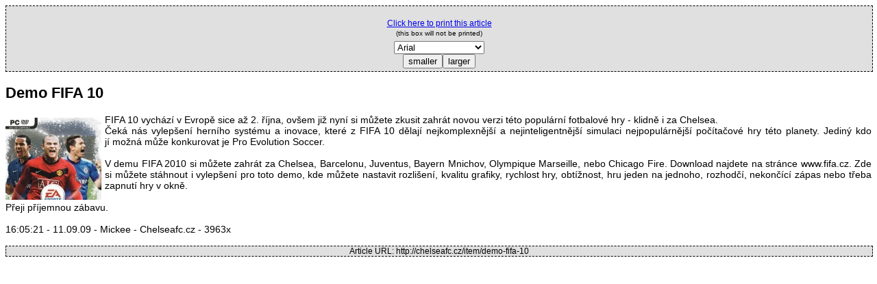

--- FILE ---
content_type: text/html
request_url: http://chelseafc.cz/admin/plugins/print/print.php?itemid=3612
body_size: 1353
content:
<!DOCTYPE html PUBLIC '-//W3C//DTD XHTML 1.0 Strict//EN' 'http://www.w3.org/TR/xhtml1/DTD/xhtml1-strict.dtd'>
<html xmlns='http://www.w3.org/1999/xhtml' xml:lang='cs' lang='cs'>
<head>
<meta http-equiv='Content-Type' content='text/html; charset=utf-8' />
<title>Neoficiální stránky Chelsea FC</title> 
<base href="http://chelseafc.cz/"><link rel="stylesheet" type="text/css" href="http://chelseafc.cz/admin/plugins/print/print.css"> 
<link rel="stylesheet" type="text/css" media="print" href="http://chelseafc.cz/admin/plugins/print/printx.css"> 
<script language="JavaScript" src="http://chelseafc.cz/admin/plugins/print/easydynfont.js"></script></head> 
<body onload="init()"> 
<!-- Header -->
<div id="menu"><table width="100%" cellpading="0" cellspacing="3" border="0"><tr><td align="center"><br /><a href="javascript:print()">Click here to print this article</a><br /><small>(this box will not be printed)</small><br /></td></tr><tr><td align="center"><script language="JavaScript">drawform();</script> 
<input type="button" onclick="addSize(-10)" value="smaller" /><input type="button" onclick="addSize(10)" value="larger" /></form></td></tr></table></div> 
<div class='printitem'><h2>Demo FIFA 10</h2>
<div class='itembody'>
<div class=" leftbox"><img alt="" width="140" height="120" src="http://chelseafc.cz/media/499/Image/NOVEJ/255-210811.jpg" /><br />
</div>
FIFA 10 vychází v Evropě sice až 2. října, ovšem již nyní si můžete zkusit zahrát novou verzi této populární fotbalové hry - klidně i za Chelsea.
<br />
Čeká nás vylepšení herního systému a inovace, které z FIFA 10 dělají nejkomplexnější a nejinteligentnější simulaci nejpopulárnější počítačové hry této planety. Jediný kdo jí možná může konkurovat je Pro Evolution Soccer. <br />
<br />
V demu FIFA 2010 si můžete zahrát za Chelsea, Barcelonu, Juventus, Bayern Mnichov, Olympique Marseille, nebo Chicago Fire. Download najdete na stránce www.fifa.cz. Zde si můžete stáhnout i vylepšení pro toto demo, kde můžete nastavit rozlišení, kvalitu grafiky, rychlost hry, obtížnost, hru jeden na jednoho, rozhodčí, nekončící zápas nebo třeba zapnutí hry v okně.<br />
<br />
Přeji příjemnou zábavu.
</div>
<br />
<div class='iteminfo'>
16:05:21 - 11.09.09 -
Mickee -
Chelseafc.cz -
3963x
</div></div><!-- Footer -->
<br />
<div class="copyright">
  Article URL: http://chelseafc.cz/item/demo-fifa-10</div>

</body>
</html>

--- FILE ---
content_type: text/css
request_url: http://chelseafc.cz/admin/plugins/print/print.css
body_size: 385
content:
body { font-family: Verdana, Arial, Helvetica, sans-serif; font-size: 12pt }
#menu { width:100%; background-color: #E0E0E0; border-color: #666666; border: 1px dashed; font-family: Verdana, Arial, Helvetica, sans-serif; font-size: 12px}
.printitem { text-align: justify}
.copyright { width:100%; background-color: #E0E0E0; border-color: #666666; border: 1px dashed; font-family: Verdana, Arial, Helvetica, sans-serif; font-size: 12px; text-align: center}
.formfield {
  border: 1px dotted #808080;
  background-color: #F4F4F4;
  color: #4A4A4A;
  margin: 1px;
}
.formfield:focus {
  border: 1px solid #808080;
  background-color: #FFFFFF;
}
.formbutton {
  border: 1px solid #A9A9A9;
  background-color: #BFBFBF;
  color: #353535;
}
.formbutton:hover {
  border: 1px solid #000000;
  background-color: gold; 
  color: #000000;
}
.leftbox{float:left;margin:5px 5px 3px 0px;padding:0px 0px 0px 0px;line-height:0px;}
.rightbox{float:right;margin:5px 0px 3px 5px;padding:0px 0px 0px 0px;line-height:0px;}
.tabulka{border:1px solid #000000;padding:5px}


--- FILE ---
content_type: text/css
request_url: http://chelseafc.cz/admin/plugins/print/printx.css
body_size: 658
content:
body { font-family: Verdana, Arial, Helvetica, sans-serif; font-size: 12pt;width:95% }
a,a:link,a:visited{border:0px none;text-decoration:none;color:#000000}
a[href]:after{content: " [link: " attr(href) "]";color:maroon}
a[href|="#"]:after, a[href|="javascript:"]:after {content: "";}
h1,h2,h3,h3 a{font-weight:bold}
h1{font-size:16pt;line-height:22pt;}
h2{font-size:14pt;line-height:18pt;}
h3{font-size:13pt;line-height:17pt;}
h3.comment{font-size:12pt;line-height:15pt;}
hr{border:0pt none;border-top: 1pt dotted #000000;color:#FFFFFF}
img{border:0;border:none}
li{list-style-position:outside;list-style-type:disc;margin:0pt}
#obal{ width: 100%; height: auto; border: 0pt none; padding: 0pt; }
#obsah{ width: 100%; border: 0pt none; color: #000000; padding: 10pt; height: auto; }
.itembody{font-size:13pt;font-weight:normal;}
.iteminfo{font-size:11pt}
.commentbody{font-size:12pt;line-height:17pt;}
.commentinfo{font-size:10pt}
.leftbox{border:0pt none;float:left;margin:5pt 5pt 3pt 0pt;padding:0pt 0pt 0pt 0pt;line-height:0pt;}
.rightbox{border:0pt none;float:right;margin:5pt 0pt 3pt 5pt;padding:0pt 0pt 0pt 0pt;line-height:0pt;}
.b{font-weight:bolder}
.i{font-style:italic}
.z{font-style:normal; font-variant:small-caps}
.u{text-decoration:underline}
.t{margin:5pt 20pt 5pt 20pt;border:1pt solid #666666;padding:5pt}
.c{color:red}
.m{color:blue}
.smaller,.noprint,.commentform,#menu,#menuleft,#menuright,#paticka{display:none}
.tabulka{border:1px solid #000000;padding:5px}


--- FILE ---
content_type: application/javascript
request_url: http://chelseafc.cz/admin/plugins/print/easydynfont.js
body_size: 1405
content:
/*
	Easydynfont 
	Version 1.0
	written by Chris Heilmann
	please refer to the homepage at http://www.onlinetools.org/tools/easydynfont.php 
*/

// Standard setting, separate fonts with "," and make sure to set standardfont
// and size to avoid errors
var fonts="Arial,Courier,Georgia,Lucida,Tahoma,Times New Roman,Verdana,lucida,Lucida Grande CE,sans-serif,serif".split(",");
var standardfont="Arial"   
var standardsize="90%"
var nosave=false; 

/* 
	function drawform()
	adds the standard form to the document.
*/
function drawform(){
    if (!document.layers){
	document.write("<form action=\"/\" name=\"dynform\">");
	document.write("<select name=\"typeface\" onchange=\"setFont(this.options[this.selectedIndex].value)\">");
	for (i=0;i<fonts.length;i++){
		document.write("	<option value=\""+fonts[i]+"\">"+fonts[i]+"</option>");
	}
	document.write("</select><br>");
//	document.write("<input type=\"button\" class=\"dynbutton\" onclick=\"addSize(-10)\" value=\"smaller\" />");
//	document.write("<input type=\"button\" class=\"dynbutton\" onclick=\"addSize(10)\" value=\"larger\" />");
//	document.write("<input type=\"checkbox\" name=\"nosave\" /><span>Don't store as default.</span>");
//	document.write("</form>");
	}
}

/* 
	function init()
	loads the cookiedata and changes the document accordingly, if there is no 
	cookie, sets the standard settings and stores it 
*/
function init(){
    if (!document.layers){
	size=getCookie("dynfontsize");
	if (size!=null){
		c=size.split(":");
		document.getElementsByTagName("body").item(0).style.fontSize=c[0];
		document.getElementsByTagName("body").item(0).style.fontFamily=c[1];
	}
	if (size==null || c[0]=="" || c[1]==""){
		document.getElementsByTagName("body").item(0).style.fontSize=standardsize;
		document.getElementsByTagName("body").item(0).style.fontFamily=standardfont;
		storeSize()
		}
	}
	// Special setting, if you want to use the "don't save" chekbox
	nosave=document.dynform.nosave.checked
}		
/* 
	function addSize(add)
	increases the size of the document font by "add", negative values make the 
	font smaller.
*/
function addSize(add){
    if (!document.layers){
	doc = document.getElementsByTagName("body").item(0)
	size=parseInt(doc.style.fontSize)+add;
	doc.style.fontSize=size+"%";
	if (nosave==false) storeSize()
	}
}
/* 
	function SetSize(add)
	sets the font size of the document.
*/
function setSize(add){
    if (!document.layers){
	document.getElementsByTagName("body").item(0).style.fontSize=add+"%";
	if (nosave==false) storeSize() 
	}
}

/* 
	function SetFont(add)
	sets the font face of the document.
*/
function setFont(add){
    if (!document.layers){
	doc = document.getElementsByTagName("body").item(0)
	doc.style.fontFamily=add;
	if (nosave==false) storeSize()
	}
}

/* 
	function storeSize()
	saves the current settings of the document in a cookie
*/
function storeSize(){
	var exp = new Date();
	exp.setTime(exp.getTime() + 24*60*60*90*1000);
	size=document.getElementsByTagName("body").item(0).style.fontSize;
	font=document.getElementsByTagName("body").item(0).style.fontFamily;
	setCookie("dynfontsize",size+":"+font,exp);
}
/* 
	function setCookie()
	sets the cookie
*/
function setCookie(name, value, expires, path, domain, secure) { 
	var curCookie = name + "=" + escape(value) + 
	((expires) ? "; expires=" + expires.toGMTString() : "") + 
	((path) ? "; path=" + path : "") + 
	((domain) ? "; domain=" + domain : "") + 
	((secure) ? "; secure" : "") 
	document.cookie = curCookie 
} 
/* 
	function getCookie()
	reads the cookie
*/
function getCookie(name) { 
	var prefix = name + "=" 
	var cookieStartIndex = document.cookie.indexOf(prefix) 
	if (cookieStartIndex == -1) 
	return null 
	var cookieEndIndex = document.cookie.indexOf(";", cookieStartIndex + 
	prefix.length) 
	if (cookieEndIndex == -1) 
	cookieEndIndex = document.cookie.length 
	return unescape(document.cookie.substring(cookieStartIndex + 
	prefix.length, 
	cookieEndIndex)) 
}
